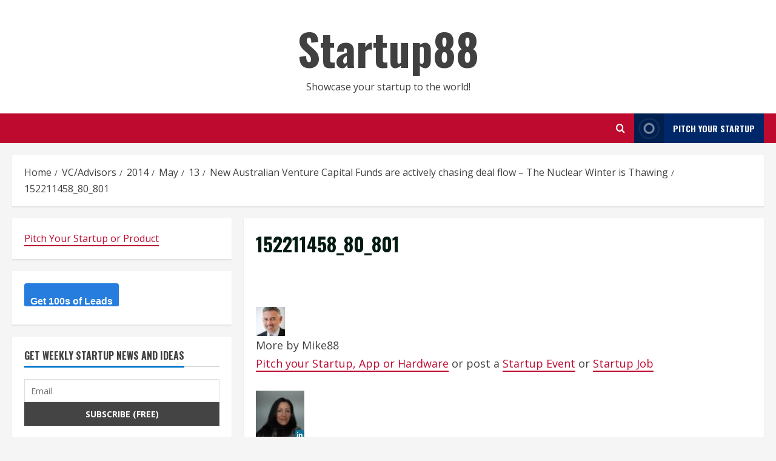

--- FILE ---
content_type: text/html; charset=UTF-8
request_url: https://startup88.com/vcadvisors/2014/05/13/new-australian-venture-capital-funds-are-actively-chasing-deal-flow-the-nuclear-winter-is-thawing/3588/attachment/152211458_80_801
body_size: 13791
content:
<!doctype html>
<html lang="en-US">

<head>
    <meta charset="UTF-8">
    <meta name="viewport" content="width=device-width, initial-scale=1">
    <link rel="profile" href="https://gmpg.org/xfn/11">
	<script async src="https://pagead2.googlesyndication.com/pagead/js/adsbygoogle.js?client=ca-pub-5730601824912650" crossorigin="anonymous" type="06192ed7e81349c7c08102c3-text/javascript"></script>
    <meta name='robots' content='index, follow, max-image-preview:large, max-snippet:-1, max-video-preview:-1' />
<script src="/cdn-cgi/scripts/7d0fa10a/cloudflare-static/rocket-loader.min.js" data-cf-settings="06192ed7e81349c7c08102c3-|49"></script><link rel='preload' href='https://fonts.googleapis.com/css?family=Oswald:400,700|Open+Sans:400,700&#038;subset=latin&#038;display=swap' as='style' onload="this.onload=null;this.rel='stylesheet'" type='text/css' media='all' crossorigin='anonymous'>
<link rel='preconnect' href='https://fonts.googleapis.com' crossorigin='anonymous'>
<link rel='preconnect' href='https://fonts.gstatic.com' crossorigin='anonymous'>

	<!-- This site is optimized with the Yoast SEO plugin v20.1 - https://yoast.com/wordpress/plugins/seo/ -->
	<title>152211458_80_801 - Startup88</title>
	<link rel="canonical" href="https://startup88.com/vcadvisors/2014/05/13/new-australian-venture-capital-funds-are-actively-chasing-deal-flow-the-nuclear-winter-is-thawing/3588/attachment/152211458_80_801/" />
	<meta property="og:locale" content="en_US" />
	<meta property="og:type" content="article" />
	<meta property="og:title" content="152211458_80_801 - Startup88" />
	<meta property="og:description" content="More by Mike88 Pitch your Startup, App or Hardware or post a Startup Event or Startup Job Pitch" />
	<meta property="og:url" content="https://startup88.com/vcadvisors/2014/05/13/new-australian-venture-capital-funds-are-actively-chasing-deal-flow-the-nuclear-winter-is-thawing/3588/attachment/152211458_80_801/" />
	<meta property="og:site_name" content="Startup88" />
	<meta property="og:image" content="https://startup88.com/vcadvisors/2014/05/13/new-australian-venture-capital-funds-are-actively-chasing-deal-flow-the-nuclear-winter-is-thawing/3588/attachment/152211458_80_801" />
	<meta property="og:image:width" content="80" />
	<meta property="og:image:height" content="80" />
	<meta property="og:image:type" content="image/jpeg" />
	<meta name="twitter:card" content="summary_large_image" />
	<script type="application/ld+json" class="yoast-schema-graph">{"@context":"https://schema.org","@graph":[{"@type":"WebPage","@id":"https://startup88.com/vcadvisors/2014/05/13/new-australian-venture-capital-funds-are-actively-chasing-deal-flow-the-nuclear-winter-is-thawing/3588/attachment/152211458_80_801/","url":"https://startup88.com/vcadvisors/2014/05/13/new-australian-venture-capital-funds-are-actively-chasing-deal-flow-the-nuclear-winter-is-thawing/3588/attachment/152211458_80_801/","name":"152211458_80_801 - Startup88","isPartOf":{"@id":"https://startup88.com/#website"},"primaryImageOfPage":{"@id":"https://startup88.com/vcadvisors/2014/05/13/new-australian-venture-capital-funds-are-actively-chasing-deal-flow-the-nuclear-winter-is-thawing/3588/attachment/152211458_80_801/#primaryimage"},"image":{"@id":"https://startup88.com/vcadvisors/2014/05/13/new-australian-venture-capital-funds-are-actively-chasing-deal-flow-the-nuclear-winter-is-thawing/3588/attachment/152211458_80_801/#primaryimage"},"thumbnailUrl":"https://startup88.com/wp-content/uploads/2014/05/152211458_80_801.jpg","datePublished":"2014-05-13T12:03:18+00:00","dateModified":"2014-05-13T12:03:18+00:00","breadcrumb":{"@id":"https://startup88.com/vcadvisors/2014/05/13/new-australian-venture-capital-funds-are-actively-chasing-deal-flow-the-nuclear-winter-is-thawing/3588/attachment/152211458_80_801/#breadcrumb"},"inLanguage":"en-US","potentialAction":[{"@type":"ReadAction","target":["https://startup88.com/vcadvisors/2014/05/13/new-australian-venture-capital-funds-are-actively-chasing-deal-flow-the-nuclear-winter-is-thawing/3588/attachment/152211458_80_801/"]}]},{"@type":"ImageObject","inLanguage":"en-US","@id":"https://startup88.com/vcadvisors/2014/05/13/new-australian-venture-capital-funds-are-actively-chasing-deal-flow-the-nuclear-winter-is-thawing/3588/attachment/152211458_80_801/#primaryimage","url":"https://startup88.com/wp-content/uploads/2014/05/152211458_80_801.jpg","contentUrl":"https://startup88.com/wp-content/uploads/2014/05/152211458_80_801.jpg","width":80,"height":80},{"@type":"BreadcrumbList","@id":"https://startup88.com/vcadvisors/2014/05/13/new-australian-venture-capital-funds-are-actively-chasing-deal-flow-the-nuclear-winter-is-thawing/3588/attachment/152211458_80_801/#breadcrumb","itemListElement":[{"@type":"ListItem","position":1,"name":"Home","item":"https://startup88.com/"},{"@type":"ListItem","position":2,"name":"VC/Advisors","item":"https://startup88.com/category/vcadvisors"},{"@type":"ListItem","position":3,"name":"New Australian Venture Capital Funds are actively chasing deal flow &#8211; The Nuclear Winter is Thawing","item":"https://startup88.com/vcadvisors/2014/05/13/new-australian-venture-capital-funds-are-actively-chasing-deal-flow-the-nuclear-winter-is-thawing/3588"},{"@type":"ListItem","position":4,"name":"152211458_80_801"}]},{"@type":"WebSite","@id":"https://startup88.com/#website","url":"https://startup88.com/","name":"Startup88","description":"Showcase your startup to the world!","potentialAction":[{"@type":"SearchAction","target":{"@type":"EntryPoint","urlTemplate":"https://startup88.com/?s={search_term_string}"},"query-input":"required name=search_term_string"}],"inLanguage":"en-US"}]}</script>
	<!-- / Yoast SEO plugin. -->


<link rel='dns-prefetch' href='//www.googletagmanager.com' />
<link rel='dns-prefetch' href='//fonts.googleapis.com' />
<link rel='preconnect' href='https://fonts.googleapis.com' />
<link rel='preconnect' href='https://fonts.gstatic.com' />
<link rel="alternate" type="application/rss+xml" title="Startup88 &raquo; Feed" href="https://startup88.com/feed" />
<link rel="alternate" type="application/rss+xml" title="Startup88 &raquo; Comments Feed" href="https://startup88.com/comments/feed" />
<link rel="alternate" type="application/rss+xml" title="Startup88 &raquo; 152211458_80_801 Comments Feed" href="https://startup88.com/vcadvisors/2014/05/13/new-australian-venture-capital-funds-are-actively-chasing-deal-flow-the-nuclear-winter-is-thawing/3588/attachment/152211458_80_801/feed" />
<link rel='stylesheet' id='wp-block-library-css' href='https://startup88.com/wp-includes/css/dist/block-library/style.min.css?ver=6.1.9' type='text/css' media='all' />
<style id='wp-block-library-theme-inline-css' type='text/css'>
.wp-block-audio figcaption{color:#555;font-size:13px;text-align:center}.is-dark-theme .wp-block-audio figcaption{color:hsla(0,0%,100%,.65)}.wp-block-audio{margin:0 0 1em}.wp-block-code{border:1px solid #ccc;border-radius:4px;font-family:Menlo,Consolas,monaco,monospace;padding:.8em 1em}.wp-block-embed figcaption{color:#555;font-size:13px;text-align:center}.is-dark-theme .wp-block-embed figcaption{color:hsla(0,0%,100%,.65)}.wp-block-embed{margin:0 0 1em}.blocks-gallery-caption{color:#555;font-size:13px;text-align:center}.is-dark-theme .blocks-gallery-caption{color:hsla(0,0%,100%,.65)}.wp-block-image figcaption{color:#555;font-size:13px;text-align:center}.is-dark-theme .wp-block-image figcaption{color:hsla(0,0%,100%,.65)}.wp-block-image{margin:0 0 1em}.wp-block-pullquote{border-top:4px solid;border-bottom:4px solid;margin-bottom:1.75em;color:currentColor}.wp-block-pullquote__citation,.wp-block-pullquote cite,.wp-block-pullquote footer{color:currentColor;text-transform:uppercase;font-size:.8125em;font-style:normal}.wp-block-quote{border-left:.25em solid;margin:0 0 1.75em;padding-left:1em}.wp-block-quote cite,.wp-block-quote footer{color:currentColor;font-size:.8125em;position:relative;font-style:normal}.wp-block-quote.has-text-align-right{border-left:none;border-right:.25em solid;padding-left:0;padding-right:1em}.wp-block-quote.has-text-align-center{border:none;padding-left:0}.wp-block-quote.is-large,.wp-block-quote.is-style-large,.wp-block-quote.is-style-plain{border:none}.wp-block-search .wp-block-search__label{font-weight:700}.wp-block-search__button{border:1px solid #ccc;padding:.375em .625em}:where(.wp-block-group.has-background){padding:1.25em 2.375em}.wp-block-separator.has-css-opacity{opacity:.4}.wp-block-separator{border:none;border-bottom:2px solid;margin-left:auto;margin-right:auto}.wp-block-separator.has-alpha-channel-opacity{opacity:1}.wp-block-separator:not(.is-style-wide):not(.is-style-dots){width:100px}.wp-block-separator.has-background:not(.is-style-dots){border-bottom:none;height:1px}.wp-block-separator.has-background:not(.is-style-wide):not(.is-style-dots){height:2px}.wp-block-table{margin:"0 0 1em 0"}.wp-block-table thead{border-bottom:3px solid}.wp-block-table tfoot{border-top:3px solid}.wp-block-table td,.wp-block-table th{word-break:normal}.wp-block-table figcaption{color:#555;font-size:13px;text-align:center}.is-dark-theme .wp-block-table figcaption{color:hsla(0,0%,100%,.65)}.wp-block-video figcaption{color:#555;font-size:13px;text-align:center}.is-dark-theme .wp-block-video figcaption{color:hsla(0,0%,100%,.65)}.wp-block-video{margin:0 0 1em}.wp-block-template-part.has-background{padding:1.25em 2.375em;margin-top:0;margin-bottom:0}
</style>
<style id='global-styles-inline-css' type='text/css'>
body{--wp--preset--color--black: #000000;--wp--preset--color--cyan-bluish-gray: #abb8c3;--wp--preset--color--white: #ffffff;--wp--preset--color--pale-pink: #f78da7;--wp--preset--color--vivid-red: #cf2e2e;--wp--preset--color--luminous-vivid-orange: #ff6900;--wp--preset--color--luminous-vivid-amber: #fcb900;--wp--preset--color--light-green-cyan: #7bdcb5;--wp--preset--color--vivid-green-cyan: #00d084;--wp--preset--color--pale-cyan-blue: #8ed1fc;--wp--preset--color--vivid-cyan-blue: #0693e3;--wp--preset--color--vivid-purple: #9b51e0;--wp--preset--gradient--vivid-cyan-blue-to-vivid-purple: linear-gradient(135deg,rgba(6,147,227,1) 0%,rgb(155,81,224) 100%);--wp--preset--gradient--light-green-cyan-to-vivid-green-cyan: linear-gradient(135deg,rgb(122,220,180) 0%,rgb(0,208,130) 100%);--wp--preset--gradient--luminous-vivid-amber-to-luminous-vivid-orange: linear-gradient(135deg,rgba(252,185,0,1) 0%,rgba(255,105,0,1) 100%);--wp--preset--gradient--luminous-vivid-orange-to-vivid-red: linear-gradient(135deg,rgba(255,105,0,1) 0%,rgb(207,46,46) 100%);--wp--preset--gradient--very-light-gray-to-cyan-bluish-gray: linear-gradient(135deg,rgb(238,238,238) 0%,rgb(169,184,195) 100%);--wp--preset--gradient--cool-to-warm-spectrum: linear-gradient(135deg,rgb(74,234,220) 0%,rgb(151,120,209) 20%,rgb(207,42,186) 40%,rgb(238,44,130) 60%,rgb(251,105,98) 80%,rgb(254,248,76) 100%);--wp--preset--gradient--blush-light-purple: linear-gradient(135deg,rgb(255,206,236) 0%,rgb(152,150,240) 100%);--wp--preset--gradient--blush-bordeaux: linear-gradient(135deg,rgb(254,205,165) 0%,rgb(254,45,45) 50%,rgb(107,0,62) 100%);--wp--preset--gradient--luminous-dusk: linear-gradient(135deg,rgb(255,203,112) 0%,rgb(199,81,192) 50%,rgb(65,88,208) 100%);--wp--preset--gradient--pale-ocean: linear-gradient(135deg,rgb(255,245,203) 0%,rgb(182,227,212) 50%,rgb(51,167,181) 100%);--wp--preset--gradient--electric-grass: linear-gradient(135deg,rgb(202,248,128) 0%,rgb(113,206,126) 100%);--wp--preset--gradient--midnight: linear-gradient(135deg,rgb(2,3,129) 0%,rgb(40,116,252) 100%);--wp--preset--duotone--dark-grayscale: url('#wp-duotone-dark-grayscale');--wp--preset--duotone--grayscale: url('#wp-duotone-grayscale');--wp--preset--duotone--purple-yellow: url('#wp-duotone-purple-yellow');--wp--preset--duotone--blue-red: url('#wp-duotone-blue-red');--wp--preset--duotone--midnight: url('#wp-duotone-midnight');--wp--preset--duotone--magenta-yellow: url('#wp-duotone-magenta-yellow');--wp--preset--duotone--purple-green: url('#wp-duotone-purple-green');--wp--preset--duotone--blue-orange: url('#wp-duotone-blue-orange');--wp--preset--font-size--small: 13px;--wp--preset--font-size--medium: 20px;--wp--preset--font-size--large: 36px;--wp--preset--font-size--x-large: 42px;--wp--preset--spacing--20: 0.44rem;--wp--preset--spacing--30: 0.67rem;--wp--preset--spacing--40: 1rem;--wp--preset--spacing--50: 1.5rem;--wp--preset--spacing--60: 2.25rem;--wp--preset--spacing--70: 3.38rem;--wp--preset--spacing--80: 5.06rem;}body { margin: 0;--wp--style--global--content-size: 740px;--wp--style--global--wide-size: 1300px; }.wp-site-blocks > .alignleft { float: left; margin-right: 2em; }.wp-site-blocks > .alignright { float: right; margin-left: 2em; }.wp-site-blocks > .aligncenter { justify-content: center; margin-left: auto; margin-right: auto; }.wp-site-blocks > * { margin-block-start: 0; margin-block-end: 0; }.wp-site-blocks > * + * { margin-block-start: 24px; }body { --wp--style--block-gap: 24px; }body .is-layout-flow > *{margin-block-start: 0;margin-block-end: 0;}body .is-layout-flow > * + *{margin-block-start: 24px;margin-block-end: 0;}body .is-layout-constrained > *{margin-block-start: 0;margin-block-end: 0;}body .is-layout-constrained > * + *{margin-block-start: 24px;margin-block-end: 0;}body .is-layout-flex{gap: 24px;}body .is-layout-flow > .alignleft{float: left;margin-inline-start: 0;margin-inline-end: 2em;}body .is-layout-flow > .alignright{float: right;margin-inline-start: 2em;margin-inline-end: 0;}body .is-layout-flow > .aligncenter{margin-left: auto !important;margin-right: auto !important;}body .is-layout-constrained > .alignleft{float: left;margin-inline-start: 0;margin-inline-end: 2em;}body .is-layout-constrained > .alignright{float: right;margin-inline-start: 2em;margin-inline-end: 0;}body .is-layout-constrained > .aligncenter{margin-left: auto !important;margin-right: auto !important;}body .is-layout-constrained > :where(:not(.alignleft):not(.alignright):not(.alignfull)){max-width: var(--wp--style--global--content-size);margin-left: auto !important;margin-right: auto !important;}body .is-layout-constrained > .alignwide{max-width: var(--wp--style--global--wide-size);}body .is-layout-flex{display: flex;}body .is-layout-flex{flex-wrap: wrap;align-items: center;}body .is-layout-flex > *{margin: 0;}body{padding-top: 0px;padding-right: 0px;padding-bottom: 0px;padding-left: 0px;}a:where(:not(.wp-element-button)){text-decoration: none;}.wp-element-button, .wp-block-button__link{background-color: #32373c;border-width: 0;color: #fff;font-family: inherit;font-size: inherit;line-height: inherit;padding: calc(0.667em + 2px) calc(1.333em + 2px);text-decoration: none;}.has-black-color{color: var(--wp--preset--color--black) !important;}.has-cyan-bluish-gray-color{color: var(--wp--preset--color--cyan-bluish-gray) !important;}.has-white-color{color: var(--wp--preset--color--white) !important;}.has-pale-pink-color{color: var(--wp--preset--color--pale-pink) !important;}.has-vivid-red-color{color: var(--wp--preset--color--vivid-red) !important;}.has-luminous-vivid-orange-color{color: var(--wp--preset--color--luminous-vivid-orange) !important;}.has-luminous-vivid-amber-color{color: var(--wp--preset--color--luminous-vivid-amber) !important;}.has-light-green-cyan-color{color: var(--wp--preset--color--light-green-cyan) !important;}.has-vivid-green-cyan-color{color: var(--wp--preset--color--vivid-green-cyan) !important;}.has-pale-cyan-blue-color{color: var(--wp--preset--color--pale-cyan-blue) !important;}.has-vivid-cyan-blue-color{color: var(--wp--preset--color--vivid-cyan-blue) !important;}.has-vivid-purple-color{color: var(--wp--preset--color--vivid-purple) !important;}.has-black-background-color{background-color: var(--wp--preset--color--black) !important;}.has-cyan-bluish-gray-background-color{background-color: var(--wp--preset--color--cyan-bluish-gray) !important;}.has-white-background-color{background-color: var(--wp--preset--color--white) !important;}.has-pale-pink-background-color{background-color: var(--wp--preset--color--pale-pink) !important;}.has-vivid-red-background-color{background-color: var(--wp--preset--color--vivid-red) !important;}.has-luminous-vivid-orange-background-color{background-color: var(--wp--preset--color--luminous-vivid-orange) !important;}.has-luminous-vivid-amber-background-color{background-color: var(--wp--preset--color--luminous-vivid-amber) !important;}.has-light-green-cyan-background-color{background-color: var(--wp--preset--color--light-green-cyan) !important;}.has-vivid-green-cyan-background-color{background-color: var(--wp--preset--color--vivid-green-cyan) !important;}.has-pale-cyan-blue-background-color{background-color: var(--wp--preset--color--pale-cyan-blue) !important;}.has-vivid-cyan-blue-background-color{background-color: var(--wp--preset--color--vivid-cyan-blue) !important;}.has-vivid-purple-background-color{background-color: var(--wp--preset--color--vivid-purple) !important;}.has-black-border-color{border-color: var(--wp--preset--color--black) !important;}.has-cyan-bluish-gray-border-color{border-color: var(--wp--preset--color--cyan-bluish-gray) !important;}.has-white-border-color{border-color: var(--wp--preset--color--white) !important;}.has-pale-pink-border-color{border-color: var(--wp--preset--color--pale-pink) !important;}.has-vivid-red-border-color{border-color: var(--wp--preset--color--vivid-red) !important;}.has-luminous-vivid-orange-border-color{border-color: var(--wp--preset--color--luminous-vivid-orange) !important;}.has-luminous-vivid-amber-border-color{border-color: var(--wp--preset--color--luminous-vivid-amber) !important;}.has-light-green-cyan-border-color{border-color: var(--wp--preset--color--light-green-cyan) !important;}.has-vivid-green-cyan-border-color{border-color: var(--wp--preset--color--vivid-green-cyan) !important;}.has-pale-cyan-blue-border-color{border-color: var(--wp--preset--color--pale-cyan-blue) !important;}.has-vivid-cyan-blue-border-color{border-color: var(--wp--preset--color--vivid-cyan-blue) !important;}.has-vivid-purple-border-color{border-color: var(--wp--preset--color--vivid-purple) !important;}.has-vivid-cyan-blue-to-vivid-purple-gradient-background{background: var(--wp--preset--gradient--vivid-cyan-blue-to-vivid-purple) !important;}.has-light-green-cyan-to-vivid-green-cyan-gradient-background{background: var(--wp--preset--gradient--light-green-cyan-to-vivid-green-cyan) !important;}.has-luminous-vivid-amber-to-luminous-vivid-orange-gradient-background{background: var(--wp--preset--gradient--luminous-vivid-amber-to-luminous-vivid-orange) !important;}.has-luminous-vivid-orange-to-vivid-red-gradient-background{background: var(--wp--preset--gradient--luminous-vivid-orange-to-vivid-red) !important;}.has-very-light-gray-to-cyan-bluish-gray-gradient-background{background: var(--wp--preset--gradient--very-light-gray-to-cyan-bluish-gray) !important;}.has-cool-to-warm-spectrum-gradient-background{background: var(--wp--preset--gradient--cool-to-warm-spectrum) !important;}.has-blush-light-purple-gradient-background{background: var(--wp--preset--gradient--blush-light-purple) !important;}.has-blush-bordeaux-gradient-background{background: var(--wp--preset--gradient--blush-bordeaux) !important;}.has-luminous-dusk-gradient-background{background: var(--wp--preset--gradient--luminous-dusk) !important;}.has-pale-ocean-gradient-background{background: var(--wp--preset--gradient--pale-ocean) !important;}.has-electric-grass-gradient-background{background: var(--wp--preset--gradient--electric-grass) !important;}.has-midnight-gradient-background{background: var(--wp--preset--gradient--midnight) !important;}.has-small-font-size{font-size: var(--wp--preset--font-size--small) !important;}.has-medium-font-size{font-size: var(--wp--preset--font-size--medium) !important;}.has-large-font-size{font-size: var(--wp--preset--font-size--large) !important;}.has-x-large-font-size{font-size: var(--wp--preset--font-size--x-large) !important;}
.wp-block-navigation a:where(:not(.wp-element-button)){color: inherit;}
.wp-block-pullquote{font-size: 1.5em;line-height: 1.6;}
</style>
<link rel='stylesheet' id='ppress-frontend-css' href='https://startup88.com/wp-content/plugins/wp-user-avatar/assets/css/frontend.min.css?ver=4.6.0' type='text/css' media='all' />
<link rel='stylesheet' id='ppress-flatpickr-css' href='https://startup88.com/wp-content/plugins/wp-user-avatar/assets/flatpickr/flatpickr.min.css?ver=4.6.0' type='text/css' media='all' />
<link rel='stylesheet' id='ppress-select2-css' href='https://startup88.com/wp-content/plugins/wp-user-avatar/assets/select2/select2.min.css?ver=6.1.9' type='text/css' media='all' />
<link rel='stylesheet' id='bootstrap-css' href='https://startup88.com/wp-content/themes/morenews/assets/bootstrap/css/bootstrap.min.css?ver=2.0.40' type='text/css' media='all' />
<link rel='stylesheet' id='morenews-style-css' href='https://startup88.com/wp-content/themes/morenews/style.min.css?ver=2.0.40' type='text/css' media='all' />
<style id='morenews-style-inline-css' type='text/css'>

        body.aft-dark-mode #sidr,
        body.aft-dark-mode,
        body.aft-dark-mode.custom-background,
        body.aft-dark-mode #af-preloader {
            background-color: #000000;
        }
        
                    body.aft-default-mode #sidr,
            body.aft-default-mode #af-preloader,
            body.aft-default-mode {
                background-color: #f5f5f5;
            }

        
                    .frm_style_formidable-style.with_frm_style .frm_compact .frm_dropzone.dz-clickable .dz-message, 
            .frm_style_formidable-style.with_frm_style input[type=submit], 
            .frm_style_formidable-style.with_frm_style .frm_submit input[type=button], 
            .frm_style_formidable-style.with_frm_style .frm_submit button, 
            .frm_form_submit_style, 
            .frm_style_formidable-style.with_frm_style .frm-edit-page-btn,

            .woocommerce #respond input#submit.disabled, 
            .woocommerce #respond input#submit:disabled, 
            .woocommerce #respond input#submit:disabled[disabled], 
            .woocommerce a.button.disabled, 
            .woocommerce a.button:disabled, 
            .woocommerce a.button:disabled[disabled], 
            .woocommerce button.button.disabled, 
            .woocommerce button.button:disabled, 
            .woocommerce button.button:disabled[disabled], 
            .woocommerce input.button.disabled, 
            .woocommerce input.button:disabled, 
            .woocommerce input.button:disabled[disabled],
            .woocommerce #respond input#submit, 
            .woocommerce a.button, 
            .woocommerce button.button, 
            .woocommerce input.button,
            .woocommerce #respond input#submit.alt, 
            .woocommerce a.button.alt, 
            .woocommerce button.button.alt, 
            .woocommerce input.button.alt,
            .woocommerce-account .addresses .title .edit,
            :root .wc-block-featured-product__link :where(.wp-element-button, .wp-block-button__link),
            :root .wc-block-featured-category__link :where(.wp-element-button, .wp-block-button__link),
            hustle-button,
            button.wc-block-mini-cart__button,
            .wc-block-checkout .wp-block-button__link,
            .wp-block-button.wc-block-components-product-button .wp-block-button__link,
            .wc-block-grid__product-add-to-cart.wp-block-button .wp-block-button__link,
            body .wc-block-components-button,
            .wc-block-grid .wp-block-button__link,
            .woocommerce-notices-wrapper .button,
            body .woocommerce-notices-wrapper .button:hover,
            body.woocommerce .single_add_to_cart_button.button:hover,
            body.woocommerce a.button.add_to_cart_button:hover,

            .widget-title-fill-and-border .wp-block-search__label,
            .widget-title-fill-and-border .wp-block-group .wp-block-heading,
            .widget-title-fill-and-no-border .wp-block-search__label,
            .widget-title-fill-and-no-border .wp-block-group .wp-block-heading,

            .widget-title-fill-and-border .wp_post_author_widget .widget-title .header-after,
            .widget-title-fill-and-border .widget-title .heading-line,
            .widget-title-fill-and-border .aft-posts-tabs-panel .nav-tabs>li>a.active,
            .widget-title-fill-and-border .aft-main-banner-wrapper .widget-title .heading-line ,
            .widget-title-fill-and-no-border .wp_post_author_widget .widget-title .header-after,
            .widget-title-fill-and-no-border .widget-title .heading-line,
            .widget-title-fill-and-no-border .aft-posts-tabs-panel .nav-tabs>li>a.active,
            .widget-title-fill-and-no-border .aft-main-banner-wrapper .widget-title .heading-line,
            a.sidr-class-sidr-button-close,
            body.widget-title-border-bottom .header-after1 .heading-line-before, 
            body.widget-title-border-bottom .widget-title .heading-line-before,

            .widget-title-border-center .wp-block-search__label::after,
            .widget-title-border-center .wp-block-group .wp-block-heading::after,
            .widget-title-border-center .wp_post_author_widget .widget-title .heading-line-before,
            .widget-title-border-center .aft-posts-tabs-panel .nav-tabs>li>a.active::after,
            .widget-title-border-center .wp_post_author_widget .widget-title .header-after::after, 
            .widget-title-border-center .widget-title .heading-line-after,

            .widget-title-border-bottom .wp-block-search__label::after,
            .widget-title-border-bottom .wp-block-group .wp-block-heading::after,
            .widget-title-border-bottom .heading-line::before, 
            .widget-title-border-bottom .wp-post-author-wrap .header-after::before,
            .widget-title-border-bottom .aft-posts-tabs-panel .nav-tabs>li>a.active span::after,

            .aft-dark-mode .is-style-fill a.wp-block-button__link:not(.has-background), 
            .aft-default-mode .is-style-fill a.wp-block-button__link:not(.has-background),

            a.comment-reply-link,
            body.aft-default-mode .reply a,
            body.aft-dark-mode .reply a,
            .aft-popular-taxonomies-lists span::before ,
            #loader-wrapper div,
            span.heading-line::before,
            .wp-post-author-wrap .header-after::before,
            body.aft-dark-mode input[type="button"],
            body.aft-dark-mode input[type="reset"],
            body.aft-dark-mode input[type="submit"],
            body.aft-dark-mode .inner-suscribe input[type=submit],
            body.aft-default-mode input[type="button"],
            body.aft-default-mode input[type="reset"],
            body.aft-default-mode input[type="submit"],
            body.aft-default-mode .inner-suscribe input[type=submit],
            .woocommerce-product-search button[type="submit"],
            input.search-submit,
            .wp-block-search__button,
            .af-youtube-slider .af-video-wrap .af-bg-play i,
            .af-youtube-video-list .entry-header-yt-video-wrapper .af-yt-video-play i,
            .af-post-format i,
            body .btn-style1 a:visited,
            body .btn-style1 a,
            body .morenews-pagination .nav-links .page-numbers.current,
            body #scroll-up,
            button,
            body article.sticky .read-single:before,
            .aft-readmore-wrapper a.aft-readmore:hover,
            body.aft-dark-mode .aft-readmore-wrapper a.aft-readmore:hover, 
            footer.site-footer .aft-readmore-wrapper a.aft-readmore:hover,
            .aft-readmore-wrapper a.aft-readmore:hover,
            body .trending-posts-vertical .trending-no{
            background-color: #BF0A30;
            }

            div.wpforms-container-full button[type=submit]:hover,
            div.wpforms-container-full button[type=submit]:not(:hover):not(:active){
                background-color: #BF0A30 !important;
            }

            .grid-design-texts-over-image .aft-readmore-wrapper a.aft-readmore:hover, 
            .aft-readmore-wrapper a.aft-readmore:hover,
            body.aft-dark-mode .aft-readmore-wrapper a.aft-readmore:hover, 
            body.aft-default-mode .aft-readmore-wrapper a.aft-readmore:hover, 

            body.single .entry-header .aft-post-excerpt-and-meta .post-excerpt,
            body.aft-dark-mode.single span.tags-links a:hover,
            .morenews-pagination .nav-links .page-numbers.current,
            .aft-readmore-wrapper a.aft-readmore:hover,
            p.awpa-more-posts a:hover{
            border-color: #BF0A30;
            }
            .wp-post-author-meta .wp-post-author-meta-more-posts a.awpa-more-posts:hover{
                border-color: #BF0A30;
            }
            body:not(.rtl) .aft-popular-taxonomies-lists span::after {
                border-left-color: #BF0A30;
            }
            body.rtl .aft-popular-taxonomies-lists span::after {
                border-right-color: #BF0A30;
            }
            .widget-title-fill-and-no-border .wp-block-search__label::after,
            .widget-title-fill-and-no-border .wp-block-group .wp-block-heading::after,
            .widget-title-fill-and-no-border .aft-posts-tabs-panel .nav-tabs>li a.active::after,
            .widget-title-fill-and-no-border .morenews-widget .widget-title::before,
            .widget-title-fill-and-no-border .morenews-customizer .widget-title::before{
                border-top-color: #BF0A30;

            }
            .woocommerce div.product .woocommerce-tabs ul.tabs li.active,
            #scroll-up::after,
            .aft-dark-mode #loader,
            .aft-default-mode #loader {
                border-bottom-color: #BF0A30;
            }
            footer.site-footer .wp-calendar-nav a:hover,
            footer.site-footer .wp-block-latest-comments__comment-meta a:hover,
            .aft-dark-mode .tagcloud a:hover, 
            .aft-dark-mode .widget ul.menu >li a:hover, 
            .aft-dark-mode .widget > ul > li a:hover,
            .banner-exclusive-posts-wrapper a:hover,
            .list-style .read-title h3 a:hover,
            .grid-design-default .read-title h3 a:hover,
            body.aft-dark-mode .banner-exclusive-posts-wrapper a:hover,
            body.aft-dark-mode .banner-exclusive-posts-wrapper a:visited:hover,
            body.aft-default-mode .banner-exclusive-posts-wrapper a:hover,
            body.aft-default-mode .banner-exclusive-posts-wrapper a:visited:hover,
            body.wp-post-author-meta .awpa-display-name a:hover,
            .widget_text a ,
            .post-description a:not(.aft-readmore), .post-description a:not(.aft-readmore):visited,

            .wp_post_author_widget .wp-post-author-meta .awpa-display-name a:hover, 
            .wp-post-author-meta .wp-post-author-meta-more-posts a.awpa-more-posts:hover,
            body.aft-default-mode .af-breadcrumbs a:hover,
            body.aft-dark-mode .af-breadcrumbs a:hover,
            body .wp-block-latest-comments li.wp-block-latest-comments__comment a:hover,

            body .site-footer .color-pad .read-title h3 a:hover,
            body.aft-default-mode .site-footer .tagcloud a:hover,
            body.aft-dark-mode .site-footer .tagcloud a:hover,
            body.aft-default-mode .site-footer .wp-block-tag-cloud a:hover,
            body.aft-dark-mode .site-footer .wp-block-tag-cloud a:hover,

            body.aft-dark-mode #secondary .morenews-widget ul[class*="wp-block-"] a:hover,
            body.aft-dark-mode #secondary .morenews-widget ol[class*="wp-block-"] a:hover,
            body.aft-dark-mode a.post-edit-link:hover,
            body.aft-default-mode #secondary .morenews-widget ul[class*="wp-block-"] a:hover,
            body.aft-default-mode #secondary .morenews-widget ol[class*="wp-block-"] a:hover,
            body.aft-default-mode a.post-edit-link:hover,
            body.aft-default-mode #secondary .widget > ul > li a:hover,

            body.aft-default-mode footer.comment-meta a:hover,
            body.aft-dark-mode footer.comment-meta a:hover,
            body.aft-default-mode .comment-form a:hover,
            body.aft-dark-mode .comment-form a:hover,
            body.aft-dark-mode .entry-content > .wp-block-tag-cloud a:not(.has-text-color):hover,
            body.aft-default-mode .entry-content > .wp-block-tag-cloud a:not(.has-text-color):hover,
            body.aft-dark-mode .entry-content .wp-block-archives-list.wp-block-archives a:not(.has-text-color):hover,
            body.aft-default-mode .entry-content .wp-block-archives-list.wp-block-archives a:not(.has-text-color):hover,
            body.aft-dark-mode .entry-content .wp-block-latest-posts a:not(.has-text-color):hover, 
            body.aft-dark-mode .entry-content .wp-block-categories-list.wp-block-categories a:not(.has-text-color):hover,
            body.aft-default-mode .entry-content .wp-block-latest-posts a:not(.has-text-color):hover, 
            body.aft-default-mode .entry-content .wp-block-categories-list.wp-block-categories a:not(.has-text-color):hover,

            .aft-default-mode .wp-block-archives-list.wp-block-archives a:not(.has-text-color):hover,
            .aft-default-mode .wp-block-latest-posts a:not(.has-text-color):hover, 
            .aft-default-mode .wp-block-categories-list.wp-block-categories a:not(.has-text-color):hover,
            .aft-default-mode .wp-block-latest-comments li.wp-block-latest-comments__comment a:hover,
            .aft-dark-mode .wp-block-archives-list.wp-block-archives a:not(.has-text-color):hover,
            .aft-dark-mode .wp-block-latest-posts a:not(.has-text-color):hover, 
            .aft-dark-mode .wp-block-categories-list.wp-block-categories a:not(.has-text-color):hover,
            .aft-dark-mode .wp-block-latest-comments li.wp-block-latest-comments__comment a:hover,

            body.aft-default-mode .site-footer .wp-block-latest-comments li.wp-block-latest-comments__comment a:hover,
            body.aft-dark-mode .site-footer .wp-block-latest-comments li.wp-block-latest-comments__comment a:hover,
            .aft-default-mode .site-footer .wp-block-archives-list.wp-block-archives a:not(.has-text-color):hover,
            .aft-default-mode .site-footer .wp-block-latest-posts a:not(.has-text-color):hover, 
            .aft-default-mode .site-footer .wp-block-categories-list.wp-block-categories a:not(.has-text-color):hover,
            .aft-dark-mode .site-footer .wp-block-archives-list.wp-block-archives a:not(.has-text-color):hover,
            .aft-dark-mode .site-footer .wp-block-latest-posts a:not(.has-text-color):hover, 
            .aft-dark-mode .site-footer .wp-block-categories-list.wp-block-categories a:not(.has-text-color):hover,

            body.aft-dark-mode .morenews-pagination .nav-links a.page-numbers:hover,
            body.aft-default-mode .morenews-pagination .nav-links a.page-numbers:hover,
            body .site-footer .secondary-footer a:hover,
            body.aft-default-mode .aft-popular-taxonomies-lists ul li a:hover ,
            body.aft-dark-mode .aft-popular-taxonomies-lists ul li a:hover,
            body.aft-dark-mode .wp-calendar-nav a,
            body .entry-content > .wp-block-heading a:not(.has-link-color),
            body .entry-content > ul a,
            body .entry-content > ol a,
            body .entry-content > p a ,
            body.aft-default-mode p.logged-in-as a,
            body.aft-dark-mode p.logged-in-as a,
            body.aft-dark-mode .woocommerce-loop-product__title:hover,
            body.aft-default-mode .woocommerce-loop-product__title:hover,
            a:hover,
            p a,
            .stars a:active,
            .stars a:focus,
            .morenews-widget.widget_text a,
            body.aft-default-mode .wp-block-latest-comments li.wp-block-latest-comments__comment a:hover,
            body.aft-dark-mode .wp-block-latest-comments li.wp-block-latest-comments__comment a:hover,
            .entry-content .wp-block-latest-comments a:not(.has-text-color):hover,
            .wc-block-grid__product .wc-block-grid__product-link:focus,

            body.aft-default-mode .entry-content h1:not(.has-link-color):not(.wp-block-post-title) a,
            body.aft-default-mode .entry-content h2:not(.has-link-color):not(.wp-block-post-title) a,
            body.aft-default-mode .entry-content h3:not(.has-link-color):not(.wp-block-post-title) a,
            body.aft-default-mode .entry-content h4:not(.has-link-color):not(.wp-block-post-title) a,
            body.aft-default-mode .entry-content h5:not(.has-link-color):not(.wp-block-post-title) a,
            body.aft-default-mode .entry-content h6:not(.has-link-color):not(.wp-block-post-title) a,
            body.aft-dark-mode .entry-content h1:not(.has-link-color):not(.wp-block-post-title) a,
            body.aft-dark-mode .entry-content h2:not(.has-link-color):not(.wp-block-post-title) a,
            body.aft-dark-mode .entry-content h3:not(.has-link-color):not(.wp-block-post-title) a,
            body.aft-dark-mode .entry-content h4:not(.has-link-color):not(.wp-block-post-title) a,
            body.aft-dark-mode .entry-content h5:not(.has-link-color):not(.wp-block-post-title) a,
            body.aft-dark-mode .entry-content h6:not(.has-link-color):not(.wp-block-post-title) a,

            body.aft-default-mode .comment-content a,
            body.aft-dark-mode .comment-content a,
            body.aft-default-mode .post-excerpt a,
            body.aft-dark-mode .post-excerpt a,
            body.aft-default-mode .wp-block-tag-cloud a:hover,
            body.aft-default-mode .tagcloud a:hover,
            body.aft-default-mode.single span.tags-links a:hover,
            body.aft-default-mode p.awpa-more-posts a:hover,
            body.aft-default-mode p.awpa-website a:hover ,
            body.aft-default-mode .wp-post-author-meta h4 a:hover,
            body.aft-default-mode .widget ul.menu >li a:hover,
            body.aft-default-mode .widget > ul > li a:hover,
            body.aft-default-mode .nav-links a:hover,
            body.aft-default-mode ul.trail-items li a:hover,
            body.aft-dark-mode .wp-block-tag-cloud a:hover,
            body.aft-dark-mode .tagcloud a:hover,
            body.aft-dark-mode.single span.tags-links a:hover,
            body.aft-dark-mode p.awpa-more-posts a:hover,
            body.aft-dark-mode p.awpa-website a:hover ,
            body.aft-dark-mode .widget ul.menu >li a:hover,
            body.aft-dark-mode .nav-links a:hover,
            body.aft-dark-mode ul.trail-items li a:hover{
            color:#BF0A30;
            }

            @media only screen and (min-width: 992px){
                body.aft-default-mode .morenews-header .main-navigation .menu-desktop > ul > li:hover > a:before,
                body.aft-default-mode .morenews-header .main-navigation .menu-desktop > ul > li.current-menu-item > a:before {
                background-color: #BF0A30;
                }
            }
        
                    .woocommerce-product-search button[type="submit"], input.search-submit{
                background-color: #BF0A30;
            }
            .aft-dark-mode .entry-content a:hover, .aft-dark-mode .entry-content a:focus, .aft-dark-mode .entry-content a:active,
            .wp-calendar-nav a,
            #wp-calendar tbody td a,
            body.aft-dark-mode #wp-calendar tbody td#today,
            body.aft-default-mode #wp-calendar tbody td#today,
            body.aft-default-mode .entry-content > .wp-block-heading a:not(.has-link-color),
            body.aft-dark-mode .entry-content > .wp-block-heading a:not(.has-link-color),
            body .entry-content > ul a, body .entry-content > ul a:visited,
            body .entry-content > ol a, body .entry-content > ol a:visited,
            body .entry-content > p a, body .entry-content > p a:visited
            {
            color: #BF0A30;
            }
            .woocommerce-product-search button[type="submit"], input.search-submit,
            body.single span.tags-links a:hover,
            body .entry-content > .wp-block-heading a:not(.has-link-color),
            body .entry-content > ul a, body .entry-content > ul a:visited,
            body .entry-content > ol a, body .entry-content > ol a:visited,
            body .entry-content > p a, body .entry-content > p a:visited{
            border-color: #BF0A30;
            }

            @media only screen and (min-width: 993px){
                .main-navigation .menu-desktop > li.current-menu-item::after, 
                .main-navigation .menu-desktop > ul > li.current-menu-item::after, 
                .main-navigation .menu-desktop > li::after, .main-navigation .menu-desktop > ul > li::after{
                    background-color: #BF0A30;
                }
            }
          


                    .site-title {
            font-family: Oswald , sans-serif;
            }
        
                    body,
            button,
            input,
            select,
            optgroup,
            .cat-links li a,
            .min-read,
            .af-social-contacts .social-widget-menu .screen-reader-text,
            textarea {
            font-family: Open Sans;
            }
        
                    body span.hustle-title,
            .wp-block-blockspare-blockspare-tabs .bs-tabs-title-list li a.bs-tab-title,
            .navigation.post-navigation .nav-links a,
            div.custom-menu-link > a,
            .exclusive-posts .exclusive-now span,
            .aft-popular-taxonomies-lists span,
            .exclusive-posts a,
            .aft-posts-tabs-panel .nav-tabs>li>a,
            .widget-title-border-bottom .aft-posts-tabs-panel .nav-tabs>li>a,
            .nav-tabs>li,
            .widget ul ul li, 
            .widget ul.menu >li ,
            .widget > ul > li,
            .wp-block-search__label,
            .wp-block-latest-posts.wp-block-latest-posts__list li,
            .wp-block-latest-comments li.wp-block-latest-comments__comment,
            .wp-block-group ul li a,
            .main-navigation ul li a,
            h1, h2, h3, h4, h5, h6 {
            font-family: Oswald;
            }
        
        .elementor-page .elementor-section.elementor-section-full_width > .elementor-container,
        .elementor-page .elementor-section.elementor-section-boxed > .elementor-container,
        .elementor-default .elementor-section.elementor-section-full_width > .elementor-container,
        .elementor-default .elementor-section.elementor-section-boxed > .elementor-container{
            max-width: 1300px;
        }

        .container-wrapper .elementor {
            max-width: 100%;
        }
        .full-width-content .elementor-section-stretched,
        .align-content-left .elementor-section-stretched,
        .align-content-right .elementor-section-stretched {
            max-width: 100%;
            left: 0 !important;
        }

</style>
<link rel='stylesheet' id='centralnews-css' href='https://startup88.com/wp-content/themes/centralnews/style.css?ver=2.0.40' type='text/css' media='all' />
<link rel='stylesheet' id='morenews-google-fonts-css' href='https://fonts.googleapis.com/css?family=Oswald:400,700|Open+Sans:400,700&#038;subset=latin&#038;display=swap' type='text/css' media='all' />
<link rel='stylesheet' id='aft-icons-css' href='https://startup88.com/wp-content/themes/morenews/assets/icons/style.css?ver=6.1.9' type='text/css' media='all' />
<link rel='stylesheet' id='slick-css-css' href='https://startup88.com/wp-content/themes/morenews/assets/slick/css/slick.min.css?ver=6.1.9' type='text/css' media='all' />
<link rel='stylesheet' id='sidr-css' href='https://startup88.com/wp-content/themes/morenews/assets/sidr/css/jquery.sidr.dark.css?ver=6.1.9' type='text/css' media='all' />
<link rel='stylesheet' id='magnific-popup-css' href='https://startup88.com/wp-content/themes/morenews/assets/magnific-popup/magnific-popup.css?ver=6.1.9' type='text/css' media='all' />
<link rel='stylesheet' id='newsletter-css' href='https://startup88.com/wp-content/plugins/newsletter/style.css?ver=7.6.1' type='text/css' media='all' />
<script type="06192ed7e81349c7c08102c3-text/javascript" src='https://www.googletagmanager.com/gtag/js?id=UA-42422370-1&#038;ver=6.1.9' id='wk-analytics-script-js'></script>
<script type="06192ed7e81349c7c08102c3-text/javascript" id='wk-analytics-script-js-after'>
function shouldTrack(){
var trackLoggedIn = true;
var loggedIn = false;
if(!loggedIn){
return true;
} else if( trackLoggedIn ) {
return true;
}
return false;
}
function hasWKGoogleAnalyticsCookie() {
return (new RegExp('wp_wk_ga_untrack_' + document.location.hostname)).test(document.cookie);
}
if (!hasWKGoogleAnalyticsCookie() && shouldTrack()) {
//Google Analytics
window.dataLayer = window.dataLayer || [];
function gtag(){dataLayer.push(arguments);}
gtag('js', new Date());
gtag('config', 'UA-42422370-1');
}
</script>
<script type="06192ed7e81349c7c08102c3-text/javascript" src='https://startup88.com/wp-includes/js/jquery/jquery.min.js?ver=3.6.1' id='jquery-core-js'></script>
<script type="06192ed7e81349c7c08102c3-text/javascript" src='https://startup88.com/wp-includes/js/jquery/jquery-migrate.min.js?ver=3.3.2' id='jquery-migrate-js'></script>
<script type="06192ed7e81349c7c08102c3-text/javascript" src='https://startup88.com/wp-content/plugins/wp-user-avatar/assets/flatpickr/flatpickr.min.js?ver=4.6.0' id='ppress-flatpickr-js'></script>
<script type="06192ed7e81349c7c08102c3-text/javascript" src='https://startup88.com/wp-content/plugins/wp-user-avatar/assets/select2/select2.min.js?ver=4.6.0' id='ppress-select2-js'></script>
<script type="06192ed7e81349c7c08102c3-text/javascript" src='https://startup88.com/wp-content/themes/morenews/assets/background-script.js?ver=2.0.40' id='morenews-background-script-js'></script>
<link rel="https://api.w.org/" href="https://startup88.com/wp-json/" /><link rel="alternate" type="application/json" href="https://startup88.com/wp-json/wp/v2/media/3874" /><link rel="EditURI" type="application/rsd+xml" title="RSD" href="https://startup88.com/xmlrpc.php?rsd" />
<link rel="wlwmanifest" type="application/wlwmanifest+xml" href="https://startup88.com/wp-includes/wlwmanifest.xml" />
<meta name="generator" content="WordPress 6.1.9" />
<link rel='shortlink' href='https://startup88.com/?p=3874' />
<link rel="alternate" type="application/json+oembed" href="https://startup88.com/wp-json/oembed/1.0/embed?url=https%3A%2F%2Fstartup88.com%2Fvcadvisors%2F2014%2F05%2F13%2Fnew-australian-venture-capital-funds-are-actively-chasing-deal-flow-the-nuclear-winter-is-thawing%2F3588%2Fattachment%2F152211458_80_801" />
<link rel="alternate" type="text/xml+oembed" href="https://startup88.com/wp-json/oembed/1.0/embed?url=https%3A%2F%2Fstartup88.com%2Fvcadvisors%2F2014%2F05%2F13%2Fnew-australian-venture-capital-funds-are-actively-chasing-deal-flow-the-nuclear-winter-is-thawing%2F3588%2Fattachment%2F152211458_80_801&#038;format=xml" />
<link rel="pingback" href="https://startup88.com/xmlrpc.php">        <style type="text/css">
            
            body .af-header-image.data-bg:before{
                opacity:0;
            }
                        .site-title a,
            .site-header .site-branding .site-title a:visited,
            .site-header .site-branding .site-title a:hover,
            .site-description {
                color: #404040;
            }

            .header-layout-3 .site-header .site-branding .site-title,
            .site-branding .site-title {
                font-size: 72px;
            }

            @media only screen and (max-width: 640px) {
                .site-branding .site-title {
                    font-size: 40px;

                }
              }   

           @media only screen and (max-width: 375px) {
                    .site-branding .site-title {
                        font-size: 32px;

                    }
                }

            

        </style>
        <meta property="fb:pages" content="409641215820917" />

<script async src="//pagead2.googlesyndication.com/pagead/js/adsbygoogle.js" type="06192ed7e81349c7c08102c3-text/javascript"></script>
<script type="06192ed7e81349c7c08102c3-text/javascript">
  (adsbygoogle = window.adsbygoogle || []).push({
    google_ad_client: "ca-pub-4792046043915252",
    enable_page_level_ads: true
  });
</script>



<link rel="icon" href="https://startup88.com/wp-content/uploads/2017/04/88-2.png" sizes="32x32" />
<link rel="icon" href="https://startup88.com/wp-content/uploads/2017/04/88-2.png" sizes="192x192" />
<link rel="apple-touch-icon" href="https://startup88.com/wp-content/uploads/2017/04/88-2.png" />
<meta name="msapplication-TileImage" content="https://startup88.com/wp-content/uploads/2017/04/88-2.png" />
<style>
            a.newsletter-facebook-button, a.newsletter-facebook-button:visited, a.newsletter-facebook-button:hover {
            display: inline-block;
            background-color: #3B5998;
            border-radius: 3px!important;
            color: #fff!important;
            text-decoration: none;
            font-size: 14px;
            padding: 7px!important;
            line-height: normal;
            margin: 0;
            border: 0;
            text-align: center;
            }
            </style>
</head>

<body class="attachment attachment-template-default single single-attachment postid-3874 attachmentid-3874 attachment-jpeg wp-embed-responsive aft-default-mode aft-header-layout-centered header-image-default widget-title-border-bottom default-content-layout single-content-mode-default single-post-title-boxed align-content-right af-wide-layout">

    <svg xmlns="http://www.w3.org/2000/svg" viewBox="0 0 0 0" width="0" height="0" focusable="false" role="none" style="visibility: hidden; position: absolute; left: -9999px; overflow: hidden;" ><defs><filter id="wp-duotone-dark-grayscale"><feColorMatrix color-interpolation-filters="sRGB" type="matrix" values=" .299 .587 .114 0 0 .299 .587 .114 0 0 .299 .587 .114 0 0 .299 .587 .114 0 0 " /><feComponentTransfer color-interpolation-filters="sRGB" ><feFuncR type="table" tableValues="0 0.49803921568627" /><feFuncG type="table" tableValues="0 0.49803921568627" /><feFuncB type="table" tableValues="0 0.49803921568627" /><feFuncA type="table" tableValues="1 1" /></feComponentTransfer><feComposite in2="SourceGraphic" operator="in" /></filter></defs></svg><svg xmlns="http://www.w3.org/2000/svg" viewBox="0 0 0 0" width="0" height="0" focusable="false" role="none" style="visibility: hidden; position: absolute; left: -9999px; overflow: hidden;" ><defs><filter id="wp-duotone-grayscale"><feColorMatrix color-interpolation-filters="sRGB" type="matrix" values=" .299 .587 .114 0 0 .299 .587 .114 0 0 .299 .587 .114 0 0 .299 .587 .114 0 0 " /><feComponentTransfer color-interpolation-filters="sRGB" ><feFuncR type="table" tableValues="0 1" /><feFuncG type="table" tableValues="0 1" /><feFuncB type="table" tableValues="0 1" /><feFuncA type="table" tableValues="1 1" /></feComponentTransfer><feComposite in2="SourceGraphic" operator="in" /></filter></defs></svg><svg xmlns="http://www.w3.org/2000/svg" viewBox="0 0 0 0" width="0" height="0" focusable="false" role="none" style="visibility: hidden; position: absolute; left: -9999px; overflow: hidden;" ><defs><filter id="wp-duotone-purple-yellow"><feColorMatrix color-interpolation-filters="sRGB" type="matrix" values=" .299 .587 .114 0 0 .299 .587 .114 0 0 .299 .587 .114 0 0 .299 .587 .114 0 0 " /><feComponentTransfer color-interpolation-filters="sRGB" ><feFuncR type="table" tableValues="0.54901960784314 0.98823529411765" /><feFuncG type="table" tableValues="0 1" /><feFuncB type="table" tableValues="0.71764705882353 0.25490196078431" /><feFuncA type="table" tableValues="1 1" /></feComponentTransfer><feComposite in2="SourceGraphic" operator="in" /></filter></defs></svg><svg xmlns="http://www.w3.org/2000/svg" viewBox="0 0 0 0" width="0" height="0" focusable="false" role="none" style="visibility: hidden; position: absolute; left: -9999px; overflow: hidden;" ><defs><filter id="wp-duotone-blue-red"><feColorMatrix color-interpolation-filters="sRGB" type="matrix" values=" .299 .587 .114 0 0 .299 .587 .114 0 0 .299 .587 .114 0 0 .299 .587 .114 0 0 " /><feComponentTransfer color-interpolation-filters="sRGB" ><feFuncR type="table" tableValues="0 1" /><feFuncG type="table" tableValues="0 0.27843137254902" /><feFuncB type="table" tableValues="0.5921568627451 0.27843137254902" /><feFuncA type="table" tableValues="1 1" /></feComponentTransfer><feComposite in2="SourceGraphic" operator="in" /></filter></defs></svg><svg xmlns="http://www.w3.org/2000/svg" viewBox="0 0 0 0" width="0" height="0" focusable="false" role="none" style="visibility: hidden; position: absolute; left: -9999px; overflow: hidden;" ><defs><filter id="wp-duotone-midnight"><feColorMatrix color-interpolation-filters="sRGB" type="matrix" values=" .299 .587 .114 0 0 .299 .587 .114 0 0 .299 .587 .114 0 0 .299 .587 .114 0 0 " /><feComponentTransfer color-interpolation-filters="sRGB" ><feFuncR type="table" tableValues="0 0" /><feFuncG type="table" tableValues="0 0.64705882352941" /><feFuncB type="table" tableValues="0 1" /><feFuncA type="table" tableValues="1 1" /></feComponentTransfer><feComposite in2="SourceGraphic" operator="in" /></filter></defs></svg><svg xmlns="http://www.w3.org/2000/svg" viewBox="0 0 0 0" width="0" height="0" focusable="false" role="none" style="visibility: hidden; position: absolute; left: -9999px; overflow: hidden;" ><defs><filter id="wp-duotone-magenta-yellow"><feColorMatrix color-interpolation-filters="sRGB" type="matrix" values=" .299 .587 .114 0 0 .299 .587 .114 0 0 .299 .587 .114 0 0 .299 .587 .114 0 0 " /><feComponentTransfer color-interpolation-filters="sRGB" ><feFuncR type="table" tableValues="0.78039215686275 1" /><feFuncG type="table" tableValues="0 0.94901960784314" /><feFuncB type="table" tableValues="0.35294117647059 0.47058823529412" /><feFuncA type="table" tableValues="1 1" /></feComponentTransfer><feComposite in2="SourceGraphic" operator="in" /></filter></defs></svg><svg xmlns="http://www.w3.org/2000/svg" viewBox="0 0 0 0" width="0" height="0" focusable="false" role="none" style="visibility: hidden; position: absolute; left: -9999px; overflow: hidden;" ><defs><filter id="wp-duotone-purple-green"><feColorMatrix color-interpolation-filters="sRGB" type="matrix" values=" .299 .587 .114 0 0 .299 .587 .114 0 0 .299 .587 .114 0 0 .299 .587 .114 0 0 " /><feComponentTransfer color-interpolation-filters="sRGB" ><feFuncR type="table" tableValues="0.65098039215686 0.40392156862745" /><feFuncG type="table" tableValues="0 1" /><feFuncB type="table" tableValues="0.44705882352941 0.4" /><feFuncA type="table" tableValues="1 1" /></feComponentTransfer><feComposite in2="SourceGraphic" operator="in" /></filter></defs></svg><svg xmlns="http://www.w3.org/2000/svg" viewBox="0 0 0 0" width="0" height="0" focusable="false" role="none" style="visibility: hidden; position: absolute; left: -9999px; overflow: hidden;" ><defs><filter id="wp-duotone-blue-orange"><feColorMatrix color-interpolation-filters="sRGB" type="matrix" values=" .299 .587 .114 0 0 .299 .587 .114 0 0 .299 .587 .114 0 0 .299 .587 .114 0 0 " /><feComponentTransfer color-interpolation-filters="sRGB" ><feFuncR type="table" tableValues="0.098039215686275 1" /><feFuncG type="table" tableValues="0 0.66274509803922" /><feFuncB type="table" tableValues="0.84705882352941 0.41960784313725" /><feFuncA type="table" tableValues="1 1" /></feComponentTransfer><feComposite in2="SourceGraphic" operator="in" /></filter></defs></svg>
    
    <div id="page" class="site af-whole-wrapper">
        <a class="skip-link screen-reader-text" href="#content">Skip to content</a>

        
    <header id="masthead" class="header-layout-centered morenews-header">
        <div class="mid-header-wrapper " >

    <div class="mid-header">
        <div class="container-wrapper">
            <div class="mid-bar-flex">
                <div class="logo">
                        <div class="site-branding ">
              <p class="site-title font-family-1">
          <a href="https://startup88.com/" class="site-title-anchor" rel="home" data-wpel-link="internal">Startup88</a>
        </p>
      
              <p class="site-description">Showcase your startup to the world!</p>
          </div>

                </div>
            </div>
        </div>
    </div>

            <div class="below-mid-header">
            <div class="container-wrapper">
                <div class="header-promotion">
                                    </div>
            </div>
        </div>
    
</div>
<div id="main-navigation-bar" class="bottom-header">
    <div class="container-wrapper">
        <div class="bottom-nav">
            <div class="offcanvas-navigaiton">
                                    <div class="navigation-container">
      <nav class="main-navigation clearfix">

        <span class="toggle-menu" aria-controls="primary-menu" aria-expanded="false">
          <a href="#" role="button" class="aft-void-menu" aria-expanded="false">
            <span class="screen-reader-text">
              Primary Menu            </span>
            <i class="ham"></i>
          </a>
        </span>


              </nav>
    </div>


                  <div class="search-watch">
                        <div class="af-search-wrap">
      <div class="search-overlay" aria-label="Open search form">
        <a href="#" title="Search" class="search-icon" aria-label="Open search form">
          <i class="fa fa-search"></i>
        </a>
        <div class="af-search-form">
          <form role="search" method="get" class="search-form" action="https://startup88.com/">
				<label>
					<span class="screen-reader-text">Search for:</span>
					<input type="search" class="search-field" placeholder="Search &hellip;" value="" name="s" />
				</label>
				<input type="submit" class="search-submit" value="Search" />
			</form>        </div>
      </div>
    </div>

                                <div class="custom-menu-link">
          <a href="https://startup88.typeform.com/to/CRjWqM" aria-label="View Pitch Your Startup" class="external" rel="nofollow external" data-wpel-link="external" target="_blank">

            
              <i class="fas fa-play"></i>
                        Pitch Your Startup          </a>
        </div>
          
                    </div>

            </div>

        </div>
    </div>    </header>


                                        <div class="aft-main-breadcrumb-wrapper container-wrapper">
                        <div class="af-breadcrumbs font-family-1 color-pad">

      <div role="navigation" aria-label="Breadcrumbs" class="breadcrumb-trail breadcrumbs" itemprop="breadcrumb"><ul class="trail-items" itemscope itemtype="http://schema.org/BreadcrumbList"><meta name="numberOfItems" content="7" /><meta name="itemListOrder" content="Ascending" /><li itemprop="itemListElement" itemscope itemtype="http://schema.org/ListItem" class="trail-item trail-begin"><a href="https://startup88.com" rel="home" itemprop="item" data-wpel-link="internal"><span itemprop="name">Home</span></a><meta itemprop="position" content="1" /></li><li itemprop="itemListElement" itemscope itemtype="http://schema.org/ListItem" class="trail-item"><a href="https://startup88.com/category/vcadvisors" itemprop="item" data-wpel-link="internal"><span itemprop="name">VC/Advisors</span></a><meta itemprop="position" content="2" /></li><li itemprop="itemListElement" itemscope itemtype="http://schema.org/ListItem" class="trail-item"><a href="https://startup88.com/2014" itemprop="item" data-wpel-link="internal"><span itemprop="name">2014</span></a><meta itemprop="position" content="3" /></li><li itemprop="itemListElement" itemscope itemtype="http://schema.org/ListItem" class="trail-item"><a href="https://startup88.com/2014/05" itemprop="item" data-wpel-link="internal"><span itemprop="name">May</span></a><meta itemprop="position" content="4" /></li><li itemprop="itemListElement" itemscope itemtype="http://schema.org/ListItem" class="trail-item"><a href="https://startup88.com/2014/05/13" itemprop="item" data-wpel-link="internal"><span itemprop="name">13</span></a><meta itemprop="position" content="5" /></li><li itemprop="itemListElement" itemscope itemtype="http://schema.org/ListItem" class="trail-item"><a href="https://startup88.com/vcadvisors/2014/05/13/new-australian-venture-capital-funds-are-actively-chasing-deal-flow-the-nuclear-winter-is-thawing/3588" itemprop="item" data-wpel-link="internal"><span itemprop="name">New Australian Venture Capital Funds are actively chasing deal flow &#8211; The Nuclear Winter is Thawing</span></a><meta itemprop="position" content="6" /></li><li itemprop="itemListElement" itemscope itemtype="http://schema.org/ListItem" class="trail-item trail-end"><a href="https://startup88.com/vcadvisors/2014/05/13/new-australian-venture-capital-funds-are-actively-chasing-deal-flow-the-nuclear-winter-is-thawing/3588/attachment/152211458_80_801" itemprop="item" data-wpel-link="internal"><span itemprop="name">152211458_80_801</span></a><meta itemprop="position" content="7" /></li></ul></div>
    </div>
                  </div>
            
            <div id="content" class="container-wrapper">
            <div class="section-block-upper">
    <div id="primary" class="content-area">
        <main id="main" class="site-main">
                            <article id="post-3874" class="af-single-article post-3874 attachment type-attachment status-inherit hentry">

                    <div class="entry-content-wrap read-single social-after-title">

                                <header class="entry-header pos-rel">
            <div class="read-details">
                <div class="entry-header-details af-cat-widget-carousel">
                                        <h1 class="entry-title">152211458_80_801</h1>


                    <div class="aft-post-excerpt-and-meta color-pad">
                        
                        <div class="entry-meta">

                                                                                      <div class="aft-comment-view-share">
      </div>
                            
                        </div>
                    </div>
                </div>
            </div>



        </header><!-- .entry-header -->




        <!-- end slider-section -->
                                
                        
                        

    <div class="color-pad">
        <div class="entry-content read-details">
            </br>

<img data-del="avatar" src='https://startup88.com/wp-content/uploads/2015/06/Mike_Nicholls_Big_Thumbnail-56x56.jpg' class='avatar pp-user-avatar avatar-48 photo ' height='48' width='48'/></br>
 More by <a href="https://startup88.com/author/mike88" title="Posts by Mike88" rel="author" data-wpel-link="internal">Mike88</a> 
<p> <a href="https://startup88.com/pitch-your-startup-trying-to-raise-capital-or-get-publicity" data-wpel-link="internal">Pitch your Startup, App or Hardware</a> or post a <a href="https://startup88.com/promote-your-event" data-wpel-link="internal">Startup Event</a> or <a href="https://startup88.com/jobsprojects" data-wpel-link="internal">Startup Job</a> 


<p class="attachment"><a href="https://startup88.com/wp-content/uploads/2014/05/152211458_80_801.jpg" data-wpel-link="internal"><img width="80" height="80" src="https://startup88.com/wp-content/uploads/2014/05/152211458_80_801.jpg" class="attachment-medium size-medium" alt="152211458_80_801" decoding="async" loading="lazy" /></a></p>
<p><p>
<p> <a href="https://startup88.com/pitch-your-startup-trying-to-raise-capital-or-get-publicity" data-wpel-link="internal">Pitch your Startup, App or Hardware</a> or post a <a href="https://startup88.com/promote-your-event" data-wpel-link="internal">Startup Event</a> or <a href="https://startup88.com/jobsprojects" data-wpel-link="internal">Startup Job</a> 
<script async src="//pagead2.googlesyndication.com/pagead/js/adsbygoogle.js" type="06192ed7e81349c7c08102c3-text/javascript"></script>
<script type="06192ed7e81349c7c08102c3-text/javascript">
     (adsbygoogle = window.adsbygoogle || []).push({
          google_ad_client: "ca-pub-4792046043915252",
          enable_page_level_ads: true
     });
</script>

                            <div class="post-item-metadata entry-meta author-links">
                                    </div>
                        
	<nav class="navigation post-navigation" aria-label="Continue Reading">
		<h2 class="screen-reader-text">Continue Reading</h2>
		<div class="nav-links"><div class="nav-previous"><a href="https://startup88.com/vcadvisors/2014/05/13/new-australian-venture-capital-funds-are-actively-chasing-deal-flow-the-nuclear-winter-is-thawing/3588" rel="prev" data-wpel-link="internal"><span class="em-post-navigation">Previous:</span> New Australian Venture Capital Funds are actively chasing deal flow &#8211; The Nuclear Winter is Thawing</a></div></div>
	</nav>                    </div><!-- .entry-content -->
    </div>
                    </div>



                    
<div id="disqus_thread"></div>



                    
                </article>
            
        </main><!-- #main -->
    </div><!-- #primary -->

    


<div id="secondary" class="sidebar-area sidebar-sticky-top">
        <aside class="widget-area color-pad">
            <div id="custom_html-2" class="widget_text widget morenews-widget widget_custom_html"><div class="textwidget custom-html-widget"><a href="https://startup88.typeform.com/to/CRjWqM" data-mode="1" target="_blank" rel="noopener nofollow external" class="external" data-wpel-link="external">Pitch Your Startup or Product</a>
<script type="06192ed7e81349c7c08102c3-text/javascript">(function(){var qs,js,q,s,d=document,gi=d.getElementById,ce=d.createElement,gt=d.getElementsByTagName,id='typef_orm',b='https://s3-eu-west-1.amazonaws.com/share.typeform.com/';if(!gi.call(d,id)){js=ce.call(d,'script');js.id=id;js.src=b+'share.js';q=gt.call(d,'script')[0];q.parentNode.insertBefore(js,q)}})()</script>


</div></div><div id="custom_html-4" class="widget_text widget morenews-widget widget_custom_html"><div class="textwidget custom-html-widget"><a class="typeform-share button external" href="https://startup88.typeform.com/to/XBRRjJ" data-mode="popup" style="display:inline-block;text-decoration:none;background-color:#267DDD;color:white;cursor:pointer;font-family:Helvetica,Arial,sans-serif;font-size:16px;line-height:40px;text-align:center;margin:0;height:40px;padding: 10px; border-radius:4px;max-width:100%;white-space:nowrap;overflow:hidden;text-overflow:ellipsis;font-weight:bold;-webkit-font-smoothing:antialiased;-moz-osx-font-smoothing:grayscale;" target="_blank" rel="noopener nofollow external" data-wpel-link="external">Get 100s of Leads </a> <script type="06192ed7e81349c7c08102c3-text/javascript"> (function() { var qs,js,q,s,d=document, gi=d.getElementById, ce=d.createElement, gt=d.getElementsByTagName, id="typef_orm_share", b="https://embed.typeform.com/"; if(!gi.call(d,id)){ js=ce.call(d,"script"); js.id=id; js.src=b+"embed.js"; q=gt.call(d,"script")[0]; q.parentNode.insertBefore(js,q) } })() </script></div></div><div id="newsletterwidgetminimal-2" class="widget morenews-widget widget_newsletterwidgetminimal"><h2 class="widget-title widget-title-1"><span class="heading-line-before"></span><span class="heading-line">Get weekly startup news and ideas</span><span class="heading-line-after"></span></h2><div class="tnp tnp-widget-minimal"><form class="tnp-form" action="https://startup88.com/?na=s" method="post"><input type="hidden" name="nr" value="widget-minimal"/><input class="tnp-email" type="email" required name="ne" value="" placeholder="Email"><input class="tnp-submit" type="submit" value="Subscribe (free)"></form></div></div><div id="categories-7" class="widget morenews-widget widget_categories"><h2 class="widget-title widget-title-1"><span class="heading-line-before"></span><span class="heading-line">Categories</span><span class="heading-line-after"></span></h2><form action="https://startup88.com" method="get"><label class="screen-reader-text" for="cat">Categories</label><select  name='cat' id='cat' class='postform'>
	<option value='-1'>Select Category</option>
	<option class="level-0" value="743">3D Printers &amp; Maker Machines</option>
	<option class="level-0" value="869">AI</option>
	<option class="level-0" value="29">Apps</option>
	<option class="level-0" value="12">Business Hacks</option>
	<option class="level-0" value="708">Community</option>
	<option class="level-0" value="11">Cool Shit</option>
	<option class="level-0" value="8">Countries</option>
	<option class="level-0" value="129">Crowdfunding</option>
	<option class="level-0" value="872">customer support</option>
	<option class="level-0" value="792">Daily Startup Tip</option>
	<option class="level-0" value="871">developer tools</option>
	<option class="level-0" value="875">ecommerce</option>
	<option class="level-0" value="879">education and learning</option>
	<option class="level-0" value="6">Entrepreneurs</option>
	<option class="level-0" value="34">Events/Seminars</option>
	<option class="level-0" value="41">Exits</option>
	<option class="level-0" value="327">Featured</option>
	<option class="level-0" value="870">finance and fintech</option>
	<option class="level-0" value="709">Free Resources</option>
	<option class="level-0" value="66">Hardware</option>
	<option class="level-0" value="878">health and wellbeing</option>
	<option class="level-0" value="13">How I did it</option>
	<option class="level-0" value="23">How to?</option>
	<option class="level-0" value="874">HR</option>
	<option class="level-0" value="734">Interesting Problems</option>
	<option class="level-0" value="156">Internet of Things</option>
	<option class="level-0" value="47">Jobs/Projects</option>
	<option class="level-0" value="594">Maker Faire</option>
	<option class="level-0" value="26">Maker/Grower</option>
	<option class="level-0" value="35">Marketing/Sales</option>
	<option class="level-0" value="445">Nailing It</option>
	<option class="level-0" value="1">News</option>
	<option class="level-0" value="419">Opinion</option>
	<option class="level-0" value="7">Pitch your Startup</option>
	<option class="level-0" value="748">Platforms</option>
	<option class="level-0" value="873">productivity and collaboration</option>
	<option class="level-0" value="256">Robotics/UAV</option>
	<option class="level-0" value="10">Science</option>
	<option class="level-0" value="71">Social Projects</option>
	<option class="level-0" value="9">Technology</option>
	<option class="level-0" value="267">Universities</option>
	<option class="level-0" value="110">VC/Advisors</option>
	<option class="level-0" value="881">web3 and crypto</option>
</select>
</form>
<script type="06192ed7e81349c7c08102c3-text/javascript">
/* <![CDATA[ */
(function() {
	var dropdown = document.getElementById( "cat" );
	function onCatChange() {
		if ( dropdown.options[ dropdown.selectedIndex ].value > 0 ) {
			dropdown.parentNode.submit();
		}
	}
	dropdown.onchange = onCatChange;
})();
/* ]]> */
</script>

			</div><div id="search-2" class="widget morenews-widget widget_search"><h2 class="widget-title widget-title-1"><span class="heading-line-before"></span><span class="heading-line">Search</span><span class="heading-line-after"></span></h2><form role="search" method="get" class="search-form" action="https://startup88.com/">
				<label>
					<span class="screen-reader-text">Search for:</span>
					<input type="search" class="search-field" placeholder="Search &hellip;" value="" name="s" />
				</label>
				<input type="submit" class="search-submit" value="Search" />
			</form></div>
        </aside>
</div></div>

    </div>




        <section class="aft-blocks above-footer-widget-section">
                    </section>
        <footer class="site-footer aft-footer-sidebar-col-0" data-background="">

    
                    <div class="site-info">
        <div class="container-wrapper">
            <div class="af-container-row">
                <div class="col-1 color-pad">
                                                                Copyright &copy; All rights reserved.                                                                                    <span class="sep"> | </span>
                        <a href="https://afthemes.com/products/morenews/" target="_blank" class="external" rel="nofollow external" data-wpel-link="external">MoreNews</a> by AF themes.                                    </div>
            </div>
        </div>
    </div>
</footer>
</div>


    <a id="scroll-up" class="secondary-color right">
    </a>
<script type="06192ed7e81349c7c08102c3-text/javascript" id='disqus_count-js-extra'>
/* <![CDATA[ */
var countVars = {"disqusShortname":"https-startup88-com"};
/* ]]> */
</script>
<script type="06192ed7e81349c7c08102c3-text/javascript" src='https://startup88.com/wp-content/plugins/disqus-comment-system/public/js/comment_count.js?ver=3.0.22' id='disqus_count-js'></script>
<script type="06192ed7e81349c7c08102c3-text/javascript" id='disqus_embed-js-extra'>
/* <![CDATA[ */
var embedVars = {"disqusConfig":{"integration":"wordpress 3.0.22"},"disqusIdentifier":"3874 https:\/\/startup88.com\/wp-content\/uploads\/2014\/05\/152211458_80_801.jpg","disqusShortname":"https-startup88-com","disqusTitle":"152211458_80_801","disqusUrl":"https:\/\/startup88.com\/vcadvisors\/2014\/05\/13\/new-australian-venture-capital-funds-are-actively-chasing-deal-flow-the-nuclear-winter-is-thawing\/3588\/attachment\/152211458_80_801","postId":"3874"};
/* ]]> */
</script>
<script type="06192ed7e81349c7c08102c3-text/javascript" src='https://startup88.com/wp-content/plugins/disqus-comment-system/public/js/comment_embed.js?ver=3.0.22' id='disqus_embed-js'></script>
<script type="06192ed7e81349c7c08102c3-text/javascript" id='ppress-frontend-script-js-extra'>
/* <![CDATA[ */
var pp_ajax_form = {"ajaxurl":"https:\/\/startup88.com\/wp-admin\/admin-ajax.php","confirm_delete":"Are you sure?","deleting_text":"Deleting...","deleting_error":"An error occurred. Please try again.","nonce":"624b8e82d1","disable_ajax_form":"false","is_checkout":"0","is_checkout_tax_enabled":"0"};
/* ]]> */
</script>
<script type="06192ed7e81349c7c08102c3-text/javascript" src='https://startup88.com/wp-content/plugins/wp-user-avatar/assets/js/frontend.min.js?ver=4.6.0' id='ppress-frontend-script-js'></script>
<script type="06192ed7e81349c7c08102c3-text/javascript" src='https://startup88.com/wp-content/themes/morenews/js/navigation.js?ver=2.0.40' id='morenews-navigation-js'></script>
<script type="06192ed7e81349c7c08102c3-text/javascript" src='https://startup88.com/wp-content/themes/morenews/js/skip-link-focus-fix.js?ver=2.0.40' id='morenews-skip-link-focus-fix-js'></script>
<script type="06192ed7e81349c7c08102c3-text/javascript" src='https://startup88.com/wp-content/themes/morenews/assets/slick/js/slick.min.js?ver=2.0.40' id='slick-js-js'></script>
<script type="06192ed7e81349c7c08102c3-text/javascript" src='https://startup88.com/wp-content/themes/morenews/assets/bootstrap/js/bootstrap.min.js?ver=2.0.40' id='bootstrap-js'></script>
<script type="06192ed7e81349c7c08102c3-text/javascript" src='https://startup88.com/wp-content/themes/morenews/assets/sidr/js/jquery.sidr.min.js?ver=2.0.40' id='sidr-js'></script>
<script type="06192ed7e81349c7c08102c3-text/javascript" src='https://startup88.com/wp-content/themes/morenews/assets/magnific-popup/jquery.magnific-popup.min.js?ver=2.0.40' id='magnific-popup-js'></script>
<script type="06192ed7e81349c7c08102c3-text/javascript" src='https://startup88.com/wp-content/themes/morenews/assets/jquery-match-height/jquery.matchHeight.min.js?ver=2.0.40' id='matchheight-js'></script>
<script type="06192ed7e81349c7c08102c3-text/javascript" src='https://startup88.com/wp-content/themes/morenews/admin-dashboard/dist/morenews_marque_scripts.build.js?ver=2.0.40' id='marquee-js'></script>
<script type="06192ed7e81349c7c08102c3-text/javascript" src='https://startup88.com/wp-content/themes/morenews/admin-dashboard/dist/morenews_scripts.build.js?ver=2.0.40' id='morenews-script-js'></script>
<script type="06192ed7e81349c7c08102c3-text/javascript" src='https://startup88.com/wp-includes/js/comment-reply.min.js?ver=6.1.9' id='comment-reply-js'></script>

<script src="/cdn-cgi/scripts/7d0fa10a/cloudflare-static/rocket-loader.min.js" data-cf-settings="06192ed7e81349c7c08102c3-|49" defer></script><script defer src="https://static.cloudflareinsights.com/beacon.min.js/vcd15cbe7772f49c399c6a5babf22c1241717689176015" integrity="sha512-ZpsOmlRQV6y907TI0dKBHq9Md29nnaEIPlkf84rnaERnq6zvWvPUqr2ft8M1aS28oN72PdrCzSjY4U6VaAw1EQ==" data-cf-beacon='{"version":"2024.11.0","token":"bbd9727256b04b9fb3f1664f3272845d","r":1,"server_timing":{"name":{"cfCacheStatus":true,"cfEdge":true,"cfExtPri":true,"cfL4":true,"cfOrigin":true,"cfSpeedBrain":true},"location_startswith":null}}' crossorigin="anonymous"></script>
</body>

</html>
<!--
Performance optimized by W3 Total Cache. Learn more: https://www.boldgrid.com/w3-total-cache/


Served from: startup88.com @ 2026-01-18 13:33:54 by W3 Total Cache
-->

--- FILE ---
content_type: text/html; charset=utf-8
request_url: https://www.google.com/recaptcha/api2/aframe
body_size: 267
content:
<!DOCTYPE HTML><html><head><meta http-equiv="content-type" content="text/html; charset=UTF-8"></head><body><script nonce="P0Xxc2lPMzrkiakmv3wKrg">/** Anti-fraud and anti-abuse applications only. See google.com/recaptcha */ try{var clients={'sodar':'https://pagead2.googlesyndication.com/pagead/sodar?'};window.addEventListener("message",function(a){try{if(a.source===window.parent){var b=JSON.parse(a.data);var c=clients[b['id']];if(c){var d=document.createElement('img');d.src=c+b['params']+'&rc='+(localStorage.getItem("rc::a")?sessionStorage.getItem("rc::b"):"");window.document.body.appendChild(d);sessionStorage.setItem("rc::e",parseInt(sessionStorage.getItem("rc::e")||0)+1);localStorage.setItem("rc::h",'1768705438726');}}}catch(b){}});window.parent.postMessage("_grecaptcha_ready", "*");}catch(b){}</script></body></html>